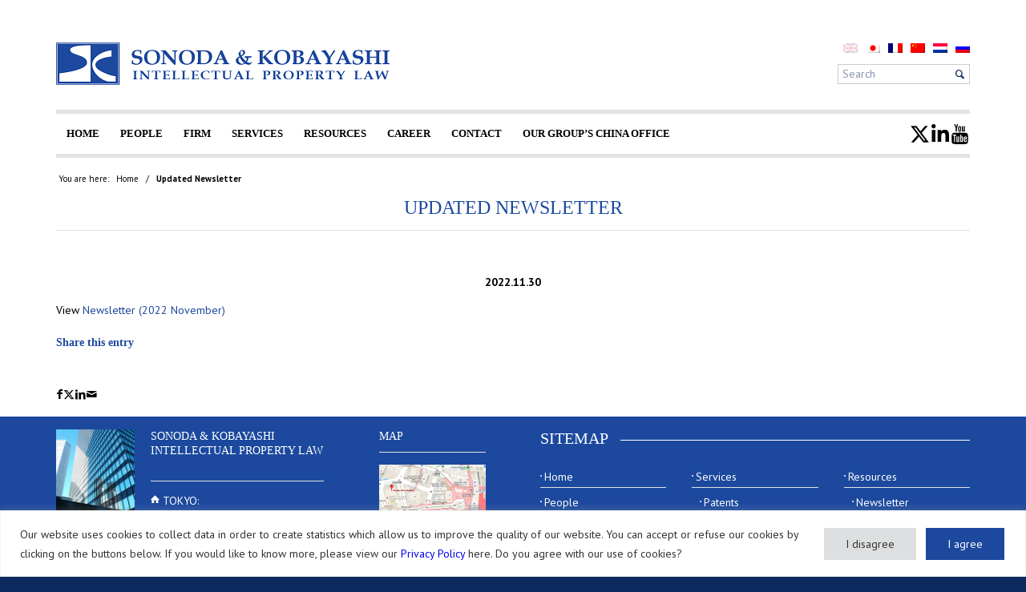

--- FILE ---
content_type: text/css
request_url: https://www.patents.jp/sonoda-path/to/wp-content/themes/sonoda/css/style.css
body_size: 5852
content:
.wysiwyg-content ul,.wysiwyg-content ol{margin-left:15px;list-style:initial}.wysiwyg-content p,.wysiwyg-content ul,.wysiwyg-content ol{margin-top:0;margin-bottom:0}#main .avia-table .avia-highlight-col{min-width:150px}#top .fullsize .template-blog .blog-meta{display:none}html,body,div,span,applet,object,iframe,p,blockquote,pre,a,abbr,acronym,address,big,cite,code,del,dfn,em,img,ins,kbd,q,s,samp,small,strike,strong,sub,sup,tt,var,b,u,center,dl,dt,dd,ol,ul,li,fieldset,form,label,legend,table,caption,tbody,tfoot,thead,tr,th,td,article,aside,canvas,details,embed,figure,figcaption,footer,header,hgroup,menu,nav,output,ruby,section,summary,time,mark,audio,video #top .input-text,#top input[type="text"],#top input[type="input"],#top input[type="password"],#top input[type="email"],#top input[type="number"],#top input[type="url"],#top input[type="tel"],#top input[type="search"],#top textarea,#top select{font-family:"PT sans","Helvetica Neue",Helvetica,Roboto,Arial,sans-serif}h1,h2,h3,h4,h5,h6,h1 a,h2 a,h3 a,h4 a,h5 a,h6 a,.avia-caption-title,#top .title_container .main-title,.people-list-header *,#top .title_container .main-title a,.avia-testimonial-content span,.read-more-link .more-link,#top input[type="submit"]:not(.avia-font-entypo-fontello),.avia-highlight-col,.table-post-col-first,.table-post-title-link,.table-post-col--serif,.sonoda-button{font-family:"PT serif",Georgia,Cambria,"Times New Roman",Times,serif}html:lang(en-US) .av-main-nav>li>a{font-family:"PT serif",Georgia,Cambria,"Times New Roman",Times,serif}html:lang(en-US) .av-main-nav>li>a span{font-family:"PT serif",Georgia,Cambria,"Times New Roman",Times,serif}html:lang(ja) body,html:lang(ja) div,html:lang(ja) span,html:lang(ja) applet,html:lang(ja) object,html:lang(ja) iframe,html:lang(ja) h1,html:lang(ja) h2,html:lang(ja) h3,html:lang(ja) h4,html:lang(ja) h5,html:lang(ja) h6,html:lang(ja) h1 a,html:lang(ja) h2 a,html:lang(ja) h3 a,html:lang(ja) h4 a,html:lang(ja) h5 a,html:lang(ja) h6 a,html:lang(ja) p,html:lang(ja) blockquote,html:lang(ja) pre,html:lang(ja) a,html:lang(ja) abbr,html:lang(ja) acronym,html:lang(ja) address,html:lang(ja) big,html:lang(ja) cite,html:lang(ja) code,html:lang(ja) del,html:lang(ja) dfn,html:lang(ja) em,html:lang(ja) img,html:lang(ja) ins,html:lang(ja) kbd,html:lang(ja) q,html:lang(ja) s,html:lang(ja) samp,html:lang(ja) small,html:lang(ja) strike,html:lang(ja) strong,html:lang(ja) sub,html:lang(ja) sup,html:lang(ja) tt,html:lang(ja) var,html:lang(ja) b,html:lang(ja) u,html:lang(ja) center,html:lang(ja) dl,html:lang(ja) dt,html:lang(ja) dd,html:lang(ja) ol,html:lang(ja) ul,html:lang(ja) li,html:lang(ja) fieldset,html:lang(ja) form,html:lang(ja) label,html:lang(ja) legend,html:lang(ja) table,html:lang(ja) caption,html:lang(ja) tbody,html:lang(ja) tfoot,html:lang(ja) thead,html:lang(ja) tr,html:lang(ja) th,html:lang(ja) td,html:lang(ja) article,html:lang(ja) aside,html:lang(ja) canvas,html:lang(ja) details,html:lang(ja) embed,html:lang(ja) figure,html:lang(ja) figcaption,html:lang(ja) footer,html:lang(ja) header,html:lang(ja) hgroup,html:lang(ja) menu,html:lang(ja) nav,html:lang(ja) output,html:lang(ja) ruby,html:lang(ja) section,html:lang(ja) summary,html:lang(ja) time,html:lang(ja) mark,html:lang(ja) audio,html:lang(ja) video #top .input-text,html:lang(ja) #top input[type="text"],html:lang(ja) #top input[type="input"],html:lang(ja) #top input[type="password"],html:lang(ja) #top input[type="email"],html:lang(ja) #top input[type="number"],html:lang(ja) #top input[type="url"],html:lang(ja) #top input[type="tel"],html:lang(ja) #top input[type="search"],html:lang(ja) #top textarea,html:lang(ja) #top select{font-family:"Hiragino Kaku Gothic Pro","ヒラギノ角ゴ Pro W3",メイリオ,Meiryo,"MS PGothic","MS UI Gothic",Helvetica,Arial,sans-serif}html:lang(ja) .avia-caption-title,html:lang(ja) #top .title_container .main-title,html:lang(ja) .people-list-header *,html:lang(ja) #top .title_container .main-title a,html:lang(ja) .avia-testimonial-content span,html:lang(ja) .read-more-link .more-link,html:lang(ja) #top input[type="input"]:not(.avia-font-entypo-fontello),html:lang(ja) .avia-highlight-col,html:lang(ja) .table-post-col-first,html:lang(ja) .table-post-title-link,html:lang(ja) .table-post-col--serif,html:lang(ja) .sonoda-button{font-family:"Hiragino Kaku Gothic Pro","ヒラギノ角ゴ Pro W3",メイリオ,Meiryo,"MS PGothic","MS UI Gothic",Helvetica,Arial,sans-serif}.text-center{text-align:center}.text-left{text-align:left}.text-right{text-align:right}@media only screen and (max-width: 767px){.text-center-mobile{text-align:center}}.black-text{color:#000}.white-text{color:#fff}.light-gray-text{color:#e3e3e3}.medium-blue-text{color:#1c499e}.dark-blue-text{color:#0e2960}.underline{text-decoration:underline}.underline:hover{text-decoration:none}@media only screen and (min-height: 900px){.container_wrap_first.container_wrap{min-height:300px;min-height:33.33vh}}#top .title_container .entry-title.main-title{border-bottom:1px solid #e3e3e3;padding-bottom:15px;width:100%;line-height:26px;font-size:24px;color:#1c499e;text-transform:uppercase;text-align:center}#top .title_container .entry-title.main-title a{color:#1c499e}main.content{padding-top:30px}.sub-title{line-height:16px;font-size:14px;text-transform:uppercase;color:#1c499e}.title_container .breadcrumb{position:static;padding-top:15px;padding-bottom:15px}.breadcrumb-trail .trail-before,.breadcrumb-trail .trail-end,.breadcrumb-trail .sep,.breadcrumb-trail a,.breadcrumb-trail .bbp-breadcrumb-current{float:none;display:inline;vertical-align:middle}.trail-end{font-weight:bold}#main .avia-table tr td{border-bottom:1px solid #e3e3e3}#main .avia-table tr:last-child td{border-bottom:none}#main .avia-table .avia-highlight-col{font-weight:bold;color:#1c499e;text-transform:uppercase}.avia-caption .avia-caption-content p{padding-top:0}.avia-caption{left:60px}.avia-mailchimp-form ::-webkit-input-placeholder{font-style:italic;opacity:1;color:#999}.avia-mailchimp-form :-moz-placeholder{font-style:italic;opacity:1;color:#999}.avia-mailchimp-form ::-moz-placeholder{font-style:italic;opacity:1;color:#999}.avia-mailchimp-form :-ms-input-placeholder{font-style:italic;opacity:1;color:#999}.avia-mailchimp-form input[type='submit']{font-size:16px}.wpcf7-form-control-wrap{width:100%;display:inline-block;padding:0 0 15px}.wpcf7-form-control-wrap>label{width:100%;max-width:100%}.wpcf7-list-item{width:100%;display:inline-block;margin:0 0 5px !important}.wysija-paragraph{padding:0;display:inline-block;width:100%}#top .wpcf7-form-control-wrap input[type="search"],#top .wpcf7-form-control-wrap input[type="email"],#top .wpcf7-form-control-wrap input[type="text"],#top .wpcf7-form-control-wrap input[type="number"],#top .wpcf7-form-control-wrap input[type="password"],#top .wpcf7-form-control-wrap input[type="tel"],#top .wpcf7-form-control-wrap input[type="url"],#top .wpcf7-form-control-wrap input[type="date"],#top .wpcf7-form-control-wrap textarea{border:1px solid #ccc}#top .wpcf7-form-control-wrap input[type="search"]:focus,#top .wpcf7-form-control-wrap input[type="email"]:focus,#top .wpcf7-form-control-wrap input[type="text"]:focus,#top .wpcf7-form-control-wrap input[type="number"]:focus,#top .wpcf7-form-control-wrap input[type="password"]:focus,#top .wpcf7-form-control-wrap input[type="tel"]:focus,#top .wpcf7-form-control-wrap input[type="url"]:focus,#top .wpcf7-form-control-wrap input[type="date"]:focus,#top .wpcf7-form-control-wrap textarea:focus{border-color:#000}#top .wpcf7-submit{min-width:150px;font-size:16px}#header_main{padding-top:30px;padding-bottom:30px}#header_main .container,.main_menu ul:first-child>li a{height:53px;line-height:53px}@media only screen and (max-width: 767px){.responsive #top .logo{height:53px}}#header #lang_sel_list{position:absolute;z-index:9999;top:0;right:0;border:none;padding:0;height:12px;background:none}#header #lang_sel_list ul{border:none;height:100%;background:none}#header #lang_sel_list ul li{line-height:12px;font-size:12px;vertical-align:top;padding-right:5px !important;padding-left:5px !important}#header #lang_sel_list ul li:nth-child(odd){border-right:1px solid #ccc}#header #lang_sel_list ul li:last-child{padding-right:0 !important}#header #lang_sel_list ul li a{color:#666;padding:0}#header #lang_sel_list ul li a.lang_sel_sel{color:#1c499e}@media only screen and (max-width: 767px){#header #lang_sel_list{top:-15px;width:100%;text-align:center}#header #lang_sel_list ul{display:inline-block}}#header #lang_sel_list a:hover{text-decoration:underline !important;color:#1c499e;background:none}#top .header_color .header-search-form{position:relative;top:27px;margin:0;float:right}@media only screen and (max-width: 767px){#top .header_color .header-search-form{display:none}}#top .header_color .header-search-form .header-search-inputs{position:relative;max-width:300px}#top .header_color .header-search-form .header-search-submit,#top .header_color .header-search-form .header-search-field{margin:0;padding:0;height:25px;line-height:25px;font-size:14px;color:#0e2960}#top .header_color .header-search-form .header-search-field{position:relative;border:1px solid #ccc;padding:5px;width:100%;z-index:1;box-shadow:none}#top .header_color .header-search-form ::-webkit-input-placeholder{color:#0e2960}#top .header_color .header-search-form :-moz-placeholder{color:#0e2960;opacity:1}#top .header_color .header-search-form ::-moz-placeholder{color:#0e2960;opacity:1}#top .header_color .header-search-form :-ms-input-placeholder{color:#0e2960}#top .header_color .header-search-form .header-search-submit{position:absolute;right:0;top:0;z-index:2;border:1px solid #ccc;border-left:none;width:25px;min-width:25px;background-color:#fff;border-radius:0}#top .header_color .header-search-form .header-search-submit:hover{color:#1c499e}#top .av_menu_left .main_menu{border-top:5px solid #e3e3e3;border-bottom:5px solid #e3e3e3}.html_header_top .av_bottom_nav_header .main_menu ul:first-child>li a{height:55px;line-height:55px}.av-main-nav>li>a{text-transform:uppercase}.header_color .av-subnav-menu a:hover,.header_color .main_menu ul:first-child>li a:hover,.header_color .main_menu ul:first-child>li.current-menu-item>a,.header_color .main_menu ul:first-child>li.current_page_item>a,.header_color .main_menu ul:first-child>li.active-parent-item>a{background-color:#e3e3e3}.html_header_top.html_bottom_nav_header .main_menu>div,.html_header_top.html_bottom_nav_header .main_menu ul:first-child{width:auto;height:55px;display:inline-block}.social-menu,.social-menu #social-menu{margin:0;display:inline-block;float:right}.social-menu li,.social-menu #social-menu li{padding-right:10px;display:inline-block}.social-menu li a,.social-menu #social-menu li a{padding:0}.social-menu li a:hover,.social-menu #social-menu li a:hover{background:none}.social-menu li:last-child,.social-menu #social-menu li:last-child{padding-right:0}.social-menu li i,.social-menu #social-menu li i{line-height:1;font-size:25px;vertical-align:middle}@media only screen and (max-width: 1023px){.main-footer .main-footer-building{display:none}}.main-footer .main-footer-title{margin-bottom:15px;border-bottom:1px solid #e3e3e3;padding-bottom:10px;font-size:14px;line-height:18px;font-weight:normal;text-transform:uppercase}@media only screen and (min-width: 1478px){.main-footer .main-footer-title.map{padding-top:18px}}.main-footer .av-special-heading-h3{margin-top:0;margin-bottom:15px}.main-footer .main-footer-special-title{font-weight:normal;text-transform:uppercase}.main-footer .special-heading-inner-border{opacity:1}.main-footer-info-container{padding-left:15px}.main-footer-info{position:relative;font-size:14px;line-height:19px}.main-footer-info:before{position:absolute;top:0;left:-15px;font-size:12px;line-height:14px;font-family:'entypo-fontello';webkit-font-smoothing:antialiased;-moz-osx-font-smoothing:grayscale;font-weight:normal;speak:none}.main-footer-info.home:before{content:'\e821'}.main-footer-info.tel:before{content:'\e854'}.main-footer-info.fax:before{content:'\e838'}a.main-footer-info-button{border:1px solid #fff;padding:5px 10px;font-size:14px;line-height:18px;text-transform:uppercase;font-family:"PT serif",Georgia,Cambria,"Times New Roman",Times,serif;text-align:center;display:inline-block;word-break:break-all}@media only screen and (min-width: 767px){a.main-footer-info-button{margin-left:3px}}a.main-footer-info-button:hover{color:#1c499e;text-decoration:none;background-color:#fff}.sonoda-footer-sitemap1-menu ul,.sonoda-footer-sitemap2-menu ul,.sonoda-footer-sitemap3-menu ul{margin:0}.sonoda-footer-sitemap1-menu ul .avia-bullet,.sonoda-footer-sitemap1-menu ul .avia-menu-fx,.sonoda-footer-sitemap2-menu ul .avia-bullet,.sonoda-footer-sitemap2-menu ul .avia-menu-fx,.sonoda-footer-sitemap3-menu ul .avia-bullet,.sonoda-footer-sitemap3-menu ul .avia-menu-fx{display:none}.sonoda-footer-sitemap1-menu ul li,.sonoda-footer-sitemap2-menu ul li,.sonoda-footer-sitemap3-menu ul li{font-size:14px;line-height:16px}.sonoda-footer-sitemap1-menu ul li a,.sonoda-footer-sitemap2-menu ul li a,.sonoda-footer-sitemap3-menu ul li a{position:relative;border-bottom:1px solid #e3e3e3;padding-top:10px;padding-bottom:5px;padding-left:5px;width:100%;display:inline-block}.sonoda-footer-sitemap1-menu ul li a:before,.sonoda-footer-sitemap2-menu ul li a:before,.sonoda-footer-sitemap3-menu ul li a:before{position:absolute;top:50%;left:0;content:'';width:2px;height:2px;background-color:#fff;border-radius:50%}.sonoda-footer-sitemap1-menu ul li .sub-menu a,.sonoda-footer-sitemap2-menu ul li .sub-menu a,.sonoda-footer-sitemap3-menu ul li .sub-menu a{padding-left:15px}.sonoda-footer-sitemap1-menu ul li .sub-menu a:before,.sonoda-footer-sitemap2-menu ul li .sub-menu a:before,.sonoda-footer-sitemap3-menu ul li .sub-menu a:before{left:10px}.footer-menu-bottom{margin:0;list-style:none}.footer-menu-bottom li{display:inline-block}.footer-menu-bottom li.separator{padding-left:5px;padding-right:5px}@media only screen and (max-width: 768px){footer#socket{text-align:center}footer#socket .text-right{text-align:center}footer#socket .social-menu,footer#socket .social-menu #social-menu{float:none}}.read-more-link .more-link,#top .sonoda-button,table .sonoda-button,#top .wpcf7-submit{border:1px #1c499e solid;padding:5px 10px;font-weight:bold;text-transform:uppercase;display:inline-block}.read-more-link .more-link:hover,#top .sonoda-button:hover,table .sonoda-button:hover,#top .wpcf7-submit:hover{background-color:#1c499e;color:#fff;text-decoration:none}.read-more-link .more-link .more-link-arrow,#top .sonoda-button .more-link-arrow,table .sonoda-button .more-link-arrow,#top .wpcf7-submit .more-link-arrow{display:none}.publication-details table.table-post .table-post-col-first{padding-left:0}table.table-post .table-post-row{border:none}table.table-post .table-post-row:last-child .table-post-col{border-bottom:none !important}table.table-post .table-post-row .table-post-col-first{width:170px;font-weight:bold;color:#1c499e;text-transform:uppercase}table.table-post .table-post-row .table-post-toggle{width:50px}table.table-post .table-post-row .table-post-col{border-bottom:1px solid #e3e3e3}@media only screen and (max-width: 767px){table.table-post .table-post-row .table-post-col{border-bottom:none;width:100%;display:block}}@media only screen and (max-width: 767px){table.table-post .table-post-row .table-post-col:last-child{border-bottom:1px solid #e3e3e3}}table.table-post .table-post-row .table-post-col .table-post-title-link{font-weight:bold;text-transform:uppercase;text-decoration:underline;color:#000}table.table-post .table-post-row .table-post-col .table-post-title-link:hover{color:#1c499e}table.table-post .table-post-row .table-post-col .event-details{display:none}table.table-post .table-post-row .table-post-col .toggle-event-details{width:100%;display:inline-block;font-size:20px}table.table-post .table-post-row .table-post-col .toggle-event-details:hover,table.table-post .table-post-row .table-post-col .toggle-event-details:focus{text-decoration:none}@media only screen and (min-width: 768px){table.table-post .table-post-row .table-post-col .button-br{display:none}}table.table-post .table-post-row .table-post-col .event-button{margin-left:15px}@media only screen and (max-width: 767px){table.table-post .table-post-row .table-post-col .event-button{margin-left:0;margin-top:15px}}table.table-post .table-post-row.no-border .table-post-col{border:none}@media only screen and (max-width: 767px){table.table-post .table-post-row .nested-table .nested-table-row .nested-table-col{width:100%;display:block}}table.table-post .table-post-row .nested-table .nested-table-row .nested-table-col-main{font-weight:bold;color:#1c499e;text-transform:uppercase}.home .title_container{display:none}.home main.content{padding-top:0}.home .avia-slideshow{border-bottom:5px solid #e3e3e3}@media only screen and (max-width: 767px){.home .avia-slideshow{display:none}}.home .avia-slideshow .avia-caption-title,.home .avia-slideshow .avia-caption-content p{margin-bottom:0;width:100%;max-width:735px;background-color:rgba(255,255,255,0.5);color:#000;font-weight:normal}#top.home .template-page .av-special-heading{border-bottom:5px solid #e3e3e3;font-weight:normal;text-transform:uppercase}#top.home .template-page .entry-content-header .post-title{padding-bottom:8px}#top.home .template-page .entry-content-header .date-container{border-bottom:1px solid #e3e3e3;padding-bottom:8px;width:100%;font-size:14px;line-height:14px;font-weight:bold;display:inline-block}#top.home .template-page .entry-content{font-size:14px}#top.home .template-page .read-more-link{text-align:center}#top.home .template-page .blog-categories,#top.home .template-page .blog-author,#top.home .template-page .text-sep,#top.home .template-page .small-preview,#top.home .template-page .big-preview{display:none}#top.home .template-page input[type='text'],#top.home .template-page .hr-inner{border-color:#ccc}#top.home .template-page .avia_ajax_form .form_element{margin-left:0;height:45px}#top.home .template-page .avia_ajax_form .form_element input{height:100%;border-radius:0}#top.home .template-page .avia_ajax_form .form_element input[type='submit']{text-transform:uppercase}.avia-testimonial-content{line-height:26px;font-size:22px;font-style:italic;text-align:center;overflow:visible}.avia-testimonial-content p{position:relative}.avia-testimonial-content p:before,.avia-testimonial-content p:after{position:absolute;content:'\e833';line-height:24px;font-size:24px;font-family:'entypo-fontello';display:inline-block;color:#1c499e}.avia-testimonial-content p:before{top:-10px;left:-30px;-webkit-transform:rotate(180deg);-moz-transform:rotate(180deg);-o-transform:rotate(180deg);-ms-transform:rotate(180deg);transform:rotate(180deg)}@media only screen and (max-width: 767px){.avia-testimonial-content p:before{left:-15px}}.avia-testimonial-content p:after{right:-30px;bottom:-10px}@media only screen and (max-width: 767px){.avia-testimonial-content p:after{right:-20px}}#top .people-list{border:1px solid #e3e3e3}#top .people-list .people-list-header{padding:8px 10px;background-color:#e3e3e3}#top .people-list .people-list-header label,#top .people-list .people-list-header h2,#top .people-list .people-list-header h3,#top .people-list .people-list-header h4{margin:0;line-height:16px;font-size:14px;font-weight:bold;text-transform:uppercase;color:#1c499e}#top .people-list .people-list-content{padding:15px 10px}#top .people-list .people-list-content ul{margin:0;list-style:none;font-size:0}#top .people-list .people-list-content ul li{margin:0;padding-left:15px;padding-bottom:10px;line-height:16px;font-size:14px}#top .people-list .people-list-content ul li a{color:#000;text-decoration:underline}#top .people-list .people-list-content ul li a:hover{text-decoration:none}#top .people-list .people-list-content ul li strong{color:inherit}#top .people-list .people-list-content ul li:before{position:relative;right:7.5px;content:'>';color:#1c499e}#top .people-list .people-list-content ul .people{width:50%;display:inline-block}.person-resume .person-resume-field{margin:0;padding-top:20px}.person-resume .person-resume-field strong{color:#000}.person-resume .person-resume-name{margin-top:15px;margin-bottom:0;line-height:20px;font-size:18px;font-weight:normal;text-transform:uppercase;display:inline-block}.person-resume .person-resume-namesep{padding-left:10px;padding-right:10px;line-height:20px;font-size:20px;display:inline-block}.person-resume .person-resume-job{margin:0;line-height:20px;font-size:16px;font-weight:normal;display:inline-block}.person-resume .person-sns{margin:0;padding-top:15px;padding-bottom:15px;float:right;list-style:none}.person-resume .person-sns li{display:inline-block;line-height:21px;font-size:21px}.person-resume .person-sns li:first-child{padding-right:10px}.person-resume .person-sns li a{color:#000}.person-resume .person-sns li a:hover{text-decoration:none;color:#0e2960}.person-resume .person-resume-hr{margin-top:15px;margin-bottom:10px}.person-resume .person-resume-description{margin-bottom:20px;min-height:170px}.person-resume .person-resume-container{padding:0}@media only screen and (min-width: 768px){.person-resume .person-resume-container{margin-bottom:20px}}@media only screen and (max-width: 767px){.person-resume .person-resume-container{width:100% !important;max-width:100% !important}}.person-resume .person-resume-languages li{width:50%;display:inline-block}
.html_header_top.html_bottom_nav_header #header_main_alternate .main_menu{
    display: flex;
    justify-content: space-between;
}
.html_header_top.html_bottom_nav_header #header_main_alternate .main_menu .social-menu-wrap{
    width: auto;
    height: auto;
    margin: auto 0;
}
.html_header_top.html_bottom_nav_header #header_main_alternate .main_menu ul#social-menu,
footer .social-menu-wrap ul#social-menu{
    display: flex;
    gap: 10px;
    margin: 0;
    height: auto;
    justify-content: flex-end;
}

.html_header_top .av_bottom_nav_header #header_main_alternate .main_menu .social-menu-wrap ul#social-menu > li.menu-item > a,
footer .social-menu-wrap ul#social-menu > li.menu-item > a{
    height: 25px;
    display: flex;
    line-height: 1;
    justify-content: center;
    align-items: center;
}
header .social-menu-wrap .menu .menu-item a{
    background-color: #000;
}
footer .social-menu-wrap .menu .menu-item a{
    background-color: #fff;
}
.social-menu-wrap .menu .menu-item a{
    height: 25px;
    width: 25px;
	-webkit-mask-size: contain;
	-webkit-mask-repeat: no-repeat;
	-webkit-mask-position: center;
	mask-size: contain;
	mask-repeat: no-repeat;
	mask-position: center;
}
.social-menu-wrap .menu #menu-item-twitter.menu-item a{
    /*width: 23.23px;*/
    -webkit-mask-image: url(../img/twitter.svg);
	mask-image: url(../img/twitter.svg);
}
.social-menu-wrap .menu #menu-item-linkedin.menu-item a{
    /*width: 21.44px;*/
    -webkit-mask-image: url(../img/linkedin-in.svg);
	mask-image: url(../img/linkedin-in.svg);
}
.social-menu-wrap .menu #menu-item-youtube.menu-item a{
    /*width: 21.44px;*/
    -webkit-mask-image: url(../img/youtube.svg);
	mask-image: url(../img/youtube.svg);
}
header #header_main_alternate .container .main_menu .social-menu-wrap .menu .menu-item a:hover{
    background-color: #1c499e;
}
@media screen and (min-width: 768px) and (max-width: 989px){
    .html_header_top .av_bottom_nav_header #header_main_alternate .main_menu .social-menu-wrap ul#social-menu > li.menu-item > a{
        padding: 0;
    }
}
@media screen and  (max-width: 830px){
    .html_header_top.html_bottom_nav_header #header_main_alternate .main_menu{
        flex-direction: column;
    }
    .html_header_top.html_bottom_nav_header #header_main_alternate .main_menu .social-menu-wrap{
        margin-left: auto;
        padding: 10px 0;
    }
}
@media screen and  (max-width: 767px){
    footer .social-menu-wrap ul#social-menu{
        justify-content: center;
    }
}
/*# sourceMappingURL=style.css.map */

/*add20250407*/
.aside {
    border: 1px solid #000!important;
}

.asideMenu01 ul{
    list-style: none;
}
.asideMenu01 ul li a {
    display: block;
    padding: 11px 10px 11px 26px;
    font-size: 14px;
    background: url(/sonoda-path/to/wp-content/themes/sonoda/img/icn_arw04.svg) no-repeat 10px 15px;
    background-size: 9px 10px;
}
.asideMenu01 ul li{
    margin: 0;
}
@media screen and  (max-width: 767px){
    .aside{
        display: none;
    }
}